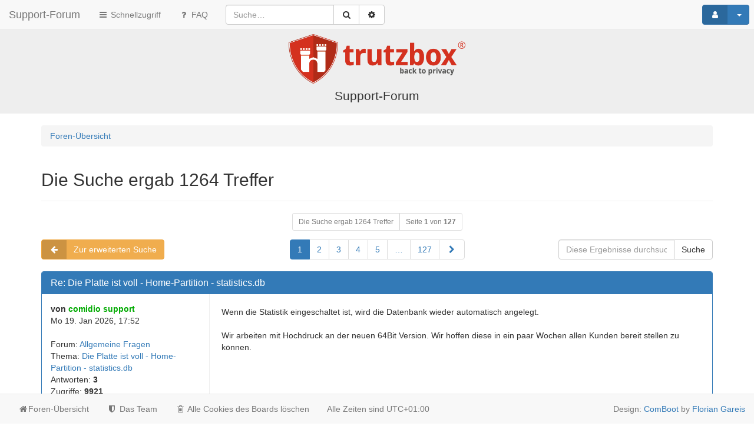

--- FILE ---
content_type: text/html; charset=UTF-8
request_url: https://forum.trutzbox.de/search.php?author_id=106&sr=posts&sid=98c5607685a9b0fddbead67168880106
body_size: 7306
content:
<!DOCTYPE html>
<html xmlns="http://www.w3.org/1999/xhtml" dir="ltr" lang="de" xml:lang="de">
	<head>

	

	<link rel="shortcut icon" href="./styles/ComBoot-3.1-3.2.x/theme/images/favicon.ico" />
	<meta charset="utf-8" />
	<meta name="viewport" content="width=device-width, initial-scale=1.0, user-scalable=no" />
	<meta http-equiv="X-UA-Compatible" content="IE=edge" />
	<link rel="icon" sizes="256x256" href="./styles/ComBoot-3.1-3.2.x/theme/images/favicon.ico">

	<meta name="comboot-version" content="1.1-rc5">
	<meta name="comboot-channel" content="beta">

	
	<title>Support-Forum - Suche</title>

			<link rel="alternate" type="application/atom+xml" title="Feed - Support-Forum" href="/app.php/feed?sid=631ce5605539cab58587e3e73c50537b">						<link rel="alternate" type="application/atom+xml" title="Feed - Neue Themen" href="/app.php/feed/topics?sid=631ce5605539cab58587e3e73c50537b">									
	
	<!--
		phpBB style name: ComBoot Free
		Based on style:   prosilver (this is the default phpBB3 style)
		Original author:  Tom Beddard ( http://www.subBlue.com/ )
		Modified by: Florian Gareis (http://www.florian-gareis.de)
	-->

		<link href="./assets/css/font-awesome.min.css?assets_version=27" rel="stylesheet">
	<link href="./styles/ComBoot-3.1-3.2.x/theme/stylesheet.css?assets_version=27" rel="stylesheet">

	
	
	
	<!--[if lte IE 9]>
		<link href="./styles/ComBoot-3.1-3.2.x/theme/tweaks.css?assets_version=27" rel="stylesheet">
	<![endif]-->

	
			
				
	<link href="./styles/ComBoot-3.1-3.2.x/theme/comboot/bootstrap.min.css" rel="stylesheet" type="text/css" media="screen" />
<link href="./styles/ComBoot-3.1-3.2.x/theme/comboot/colorpicker.min.css" rel="stylesheet" type="text/css" media="screen" />
<link href="./styles/ComBoot-3.1-3.2.x/theme/comboot/select.min.css" rel="stylesheet" type="text/css" media="screen" />
<link href="./styles/ComBoot-3.1-3.2.x/theme/comboot/highlight.min.css" rel="stylesheet" type="text/css" media="screen" />
<link href="./styles/ComBoot-3.1-3.2.x/theme/comboot/lightbox.min.css" rel="stylesheet" type="text/css" media="screen" />
<link href="./styles/ComBoot-3.1-3.2.x/theme/comboot/slider.min.css" rel="stylesheet" type="text/css" media="screen" />


	
	</head>

	<body id="phpbb" class="nojs notouch section-search ltr  ">

		
		<div id="wrap">
			<a id="top" class="anchor" accesskey="t"></a>
			<div id="page-header">
												<nav class="navbar navbar-default navbar-fixed-top navbar-fix" id="header-nav">
	<!-- Mobile dropdown buttons -->
	<div class="container-fluid">
		<div class="navbar-header">
			<button type="button" class="navbar-toggle pull-left-mobile" id="main-menu-btn" data-toggle="collapse" data-target="#main-menu">
				<i class="fa fa-bars fa-fw" aria-hidden="true"></i>
			</button>
			<a class="navbar-brand" href="./index.php?sid=631ce5605539cab58587e3e73c50537b">Support-Forum</a>
			<button type="button" class="navbar-toggle pull-right-mobile" id="user-menu-btn" data-toggle="collapse" data-target="#user-menu">
									<i class="fa fa-user fa-fw" aria-hidden="true"></i>
							</button>
										<button type="button" class="navbar-toggle pull-right-mobile" id="search-menu-btn" data-toggle="collapse" data-target="#search-menu">
					<i class="fa fa-search fa-fw" aria-hidden="true"></i>
				</button>
					</div>
		<div class="collapse navbar-collapse pull-left-desktop" id="main-menu">
			<ul class="nav navbar-nav">
				<li id="quick-links" class="dropdown " data-skip-responsive="true">
					<a href="#" class="dropdown-toggle" data-toggle="dropdown" role="button" aria-expanded="false"><i class="fa fa-bars fa-fw" aria-hidden="true"></i> Schnellzugriff</a>
					<ul class="dropdown-menu" role="menu">
																																														<li><a href="./search.php?search_id=unanswered&amp;sid=631ce5605539cab58587e3e73c50537b" role="menuitem">Unbeantwortete Themen</a></li>
							<li><a href="./search.php?search_id=active_topics&amp;sid=631ce5605539cab58587e3e73c50537b" role="menuitem">Aktive Themen</a></li>
							<li class="divider"></li>
							<li><a href="./search.php?sid=631ce5605539cab58587e3e73c50537b" role="menuitem">Suche</a></li>
						
													<li class="divider"></li>
														<li><a href="./memberlist.php?mode=team&amp;sid=631ce5605539cab58587e3e73c50537b" role="menuitem"><i class="fa fa-shield fa-fw" aria-hidden="true"></i> Das Team</a></li>						
											</ul>
				</li>
								<li><a href="/app.php/help/faq?sid=631ce5605539cab58587e3e73c50537b" title="Häufig gestellte Fragen"><i class="fa fa-question fa-fw" aria-hidden="true"></i> FAQ</a></li>
															</ul>
		</div>
					<div class="collapse navbar-collapse pull-left-desktop" id="search-menu">
				<form class="navbar-form navbar-left" method="get" id="search" action="./search.php?sid=631ce5605539cab58587e3e73c50537b">
					<div class="input-group">
						<input class="input-medium search form-control" maxlength="128" type="text" name="keywords" id="search_keywords" size="20" title="Suche nach Wörtern" value="" placeholder="Suche…" />
						<div class="input-group-btn">
							
							<button type="submit" class="btn btn-default" title="Suche" data-placement="bottom"><i class="fa fa-search fa-fw" aria-hidden="true"></i></button>
							<a href="./search.php?sid=631ce5605539cab58587e3e73c50537b" class="btn btn-default" title="Erweiterte Suche" data-placement="bottom"><i class="fa fa-cog fa-fw" aria-hidden="true"></i></a>
						</div>
					</div>
				</form>
			</div>
						<div class="collapse navbar-collapse pull-right-desktop" id="user-menu">
			<!-- Desktop user menu -->
			<ul class="nav navbar-nav navbar-right hidden-xs fix-right-nav">
								<li class="dropdown">
										<button type="button" class="btn btn-primary btn-labeled navbar-btn dropdown-toggle" data-toggle="dropdown">
													<span class="btn-label"><i class="fa fa-user fa-fw" aria-hidden="true"></i></span>
																		<span class="caret"></span>
					</button>
					<ul class="dropdown-menu">
													<li>
								<form action="./ucp.php?mode=login&amp;sid=631ce5605539cab58587e3e73c50537b" method="post" id="navloginform" name="loginform">
									<div class="form-group">
										<input type="text" placeholder="Benutzername" name="username" size="10" class="form-control" title="Benutzername"/>
									</div>
									<div class="form-group">
										<input type="password" placeholder="Passwort" name="password" size="10" class="form-control" title="Passwort"/>
									</div>
																			<div class="form-group">
											<div class="checkbox">
												<label for="autologin-navbar"><input type="checkbox" name="autologin" id="autologin-navbar" tabindex="4" /> Angemeldet bleiben</label>
											</div>
										</div>
																		<input type="hidden" name="redirect" value="./search.php?author_id=106&amp;sr=posts&amp;sid=631ce5605539cab58587e3e73c50537b" />

									<button type="submit" name="login" class="btn btn-primary btn-block"><i class="fa fa-sign-in fa-fw" aria-hidden="true"></i> Anmelden</button>
								</form>
							</li>
															<li class="divider"></li>
								<li><button type="button" class="btn btn-primary btn-block" onclick="window.location.href='./ucp.php?mode=register&amp;sid=631ce5605539cab58587e3e73c50537b'"><i class="fa fa-user fa-fw" aria-hidden="true"></i> Registrieren</button></li>
																									</ul>
				</li>
							</ul>
			<!-- Mobile user menu -->
			<ul class="nav navbar-nav navbar-right visible-xs fix-right-nav">
									<li>
						<div class="row no-margin-bottom">
							<div class="col-xs-12">
								<button class="btn btn-danger btn-block" type="button" title="Anmelden" onclick="window.location.href='./ucp.php?mode=login&amp;sid=631ce5605539cab58587e3e73c50537b'" accesskey="x"><i class="fa fa-sign-out fa-fw" aria-hidden="true"></i> Anmelden</button>
							</div>
							<br class="col-xs-12"/>
							<br class="col-xs-12"/>
							<div class="col-xs-12">
																	<button class="btn btn-primary btn-block" type="button" onclick="window.location.href='./ucp.php?mode=register&amp;sid=631ce5605539cab58587e3e73c50537b'"><i class="fa fa-user fa-fw" aria-hidden="true"></i> Registrieren</button>
															</div>
						</div>
					</li>
							</ul>
		</div>
			</div>
</nav>
							</div>

			<div class="jumbotron no-margin-bottom no-padding-bottom">
				<div class="container text-center">
					<a id="logo" class="logo" href="./index.php?sid=631ce5605539cab58587e3e73c50537b" title="Foren-Übersicht"><span class="imageset site_logo"></span></a>
					<p>Support-Forum</p>
					<p class="skiplink"><a href="#start_here">Zum Inhalt</a></p>
				</div>
			</div>

			
			<a id="start_here" class="anchor"></a>
			<div class="container" id="page-body">
				<div class="row">
					<div class="col-md-12">
																		<ol class="breadcrumb no-margin-bottom" id="nav-breadcrumbs">
														<li><span class="crumb" itemtype="http://data-vocabulary.org/Breadcrumb" itemscope=""><a href="./index.php?sid=631ce5605539cab58587e3e73c50537b" title="Foren-Übersicht" data-navbar-reference="home" itemprop="url"><span itemprop="title">Foren-Übersicht</span></a></span></li>
																											</ol>
											</div>
				</div>
				
				

<div class="page-header">
	<h2 class="searchresults-title">Die Suche ergab 1264 Treffer</h2>
</div>


	<form method="post" action="./search.php?st=0&amp;sk=t&amp;sd=d&amp;sr=posts&amp;sid=631ce5605539cab58587e3e73c50537b&amp;author_id=106">
		<div class="row">
			<div class="col-md-12 text-center">
				<div class="btn-group">
					<a class="btn btn-default btn-sm disabled">Die Suche ergab 1264 Treffer</a>
					<a class="btn btn-default btn-sm disabled">Seite <strong>1</strong> von <strong>127</strong></a>
				</div>
			</div>
		</div>
		<div class="row mobile-fix">
							<div class="col-md-3">
											<a class="btn btn-warning btn-labeled" href="./search.php?sid=631ce5605539cab58587e3e73c50537b" title="Erweiterte Suche"><span class="btn-label"><i class="fa fa-arrow-left fa-fw" aria-hidden="true"></i></span>Zur erweiterten Suche</a>
									</div>
						<div class="col-md-6 hidden-xs text-center">				<div class="topic-pagination">
											<nav>
	<ul class="pagination no-margin">
									<li class="active"><span>1</span></li>
												<li><a href="./search.php?st=0&amp;sk=t&amp;sd=d&amp;sr=posts&amp;sid=631ce5605539cab58587e3e73c50537b&amp;author_id=106&amp;start=10" role="button">2</a></li>
												<li><a href="./search.php?st=0&amp;sk=t&amp;sd=d&amp;sr=posts&amp;sid=631ce5605539cab58587e3e73c50537b&amp;author_id=106&amp;start=20" role="button">3</a></li>
												<li><a href="./search.php?st=0&amp;sk=t&amp;sd=d&amp;sr=posts&amp;sid=631ce5605539cab58587e3e73c50537b&amp;author_id=106&amp;start=30" role="button">4</a></li>
												<li><a href="./search.php?st=0&amp;sk=t&amp;sd=d&amp;sr=posts&amp;sid=631ce5605539cab58587e3e73c50537b&amp;author_id=106&amp;start=40" role="button">5</a></li>
												<li class="ellipsis" role="separator"><span>…</span></li>
												<li><a href="./search.php?st=0&amp;sk=t&amp;sd=d&amp;sr=posts&amp;sid=631ce5605539cab58587e3e73c50537b&amp;author_id=106&amp;start=1260" role="button">127</a></li>
												<li><a href="./search.php?st=0&amp;sk=t&amp;sd=d&amp;sr=posts&amp;sid=631ce5605539cab58587e3e73c50537b&amp;author_id=106&amp;start=10" aria-label="Next" rel="next" role="button"><span class="sr-only">Nächste</span> <i class="fa fa-chevron-right fa-fw" aria-hidden="true"></i></a></li>
						</ul>
</nav>
									</div>
			</div>
							<div class="col-md-3">
											<div class="input-group">
							<input type="text" name="add_keywords" id="add_keywords" value="" class="input-medium form-control" placeholder="Diese Ergebnisse durchsuchen"/>
							<span class="input-group-btn">
								<input class="btn btn-default" type="submit" name="submit" value="Suche" />
							</span>
						</div>
									</div>
					</div>
			</form>


					<div class="search post">
							<div class="panel  panel-primary">
					<div class="panel-heading">
						<h3 class="panel-title"><a href="./viewtopic.php?f=3&amp;t=1103&amp;p=3167&amp;sid=631ce5605539cab58587e3e73c50537b#p3167">Re: Die Platte ist voll - Home-Partition - statistics.db</a></h3>
					</div>
					<div class="panel-body no-padding">
						<div class="row no-margin post-flex">
							<div class="col-md-3 post-info post-info-left">
								<dl>
																		<dt class="author">von <a href="./memberlist.php?mode=viewprofile&amp;u=106&amp;sid=631ce5605539cab58587e3e73c50537b" style="color: #00AA00;" class="username-coloured">comidio support</a></dt>
									<dd>Mo 19. Jan 2026, 17:52</dd>
									<dd>&nbsp;</dd>
									<dd>Forum: <a href="./viewforum.php?f=3&amp;sid=631ce5605539cab58587e3e73c50537b">Allgemeine Fragen</a></dd>
									<dd>Thema: <a href="./viewtopic.php?f=3&amp;t=1103&amp;sid=631ce5605539cab58587e3e73c50537b">Die Platte ist voll - Home-Partition - statistics.db</a></dd>
																		<dd>Antworten: <strong>3</strong></dd>
									<dd>Zugriffe: <strong>9921</strong></dd>
																	</dl>
							</div>
							<div class="col-md-9 post-content">
								<div class="content">Wenn die Statistik eingeschaltet ist, wird die Datenbank wieder automatisch angelegt.<br>
<br>
Wir arbeiten mit Hochdruck an der neuen 64Bit Version. Wir hoffen diese in ein paar Wochen allen Kunden bereit stellen zu können.</div>
							</div>
						</div>
					</div>
					<div class="panel-footer text-right clearfix">
													<div class="to-top pull-right"><a href="./viewtopic.php?f=3&amp;t=1103&amp;p=3167&amp;sid=631ce5605539cab58587e3e73c50537b#p3167" class="right"><i class="fa fa-chevron-up fa-fw" aria-hidden="true"></i></a></div>
											</div>
				</div>
					</div>
							<div class="search post">
							<div class="panel  panel-primary">
					<div class="panel-heading">
						<h3 class="panel-title"><a href="./viewtopic.php?f=3&amp;t=1103&amp;p=3165&amp;sid=631ce5605539cab58587e3e73c50537b#p3165">Re: Die Platte ist voll - Home-Partition - statistics.db</a></h3>
					</div>
					<div class="panel-body no-padding">
						<div class="row no-margin post-flex">
							<div class="col-md-3 post-info post-info-left">
								<dl>
																		<dt class="author">von <a href="./memberlist.php?mode=viewprofile&amp;u=106&amp;sid=631ce5605539cab58587e3e73c50537b" style="color: #00AA00;" class="username-coloured">comidio support</a></dt>
									<dd>Di 13. Jan 2026, 16:59</dd>
									<dd>&nbsp;</dd>
									<dd>Forum: <a href="./viewforum.php?f=3&amp;sid=631ce5605539cab58587e3e73c50537b">Allgemeine Fragen</a></dd>
									<dd>Thema: <a href="./viewtopic.php?f=3&amp;t=1103&amp;sid=631ce5605539cab58587e3e73c50537b">Die Platte ist voll - Home-Partition - statistics.db</a></dd>
																		<dd>Antworten: <strong>3</strong></dd>
									<dd>Zugriffe: <strong>9921</strong></dd>
																	</dl>
							</div>
							<div class="col-md-9 post-content">
								<div class="content">Man kann /home/.tb/statistics.db einfach löschen. Das Problem ist in der nächsten 64Bit TrutzBox Version behoben und sollte dann nicht mehr auftreten.</div>
							</div>
						</div>
					</div>
					<div class="panel-footer text-right clearfix">
													<div class="to-top pull-right"><a href="./viewtopic.php?f=3&amp;t=1103&amp;p=3165&amp;sid=631ce5605539cab58587e3e73c50537b#p3165" class="right"><i class="fa fa-chevron-up fa-fw" aria-hidden="true"></i></a></div>
											</div>
				</div>
					</div>
							<div class="search post">
							<div class="panel  panel-primary">
					<div class="panel-heading">
						<h3 class="panel-title"><a href="./viewtopic.php?f=8&amp;t=1102&amp;p=3163&amp;sid=631ce5605539cab58587e3e73c50537b#p3163">Re: Trutzbox und Streamripstar kein Zugriff</a></h3>
					</div>
					<div class="panel-body no-padding">
						<div class="row no-margin post-flex">
							<div class="col-md-3 post-info post-info-left">
								<dl>
																		<dt class="author">von <a href="./memberlist.php?mode=viewprofile&amp;u=106&amp;sid=631ce5605539cab58587e3e73c50537b" style="color: #00AA00;" class="username-coloured">comidio support</a></dt>
									<dd>Di 9. Dez 2025, 16:50</dd>
									<dd>&nbsp;</dd>
									<dd>Forum: <a href="./viewforum.php?f=8&amp;sid=631ce5605539cab58587e3e73c50537b">TrutzBrowse</a></dd>
									<dd>Thema: <a href="./viewtopic.php?f=8&amp;t=1102&amp;sid=631ce5605539cab58587e3e73c50537b">Trutzbox und Streamripstar kein Zugriff</a></dd>
																		<dd>Antworten: <strong>1</strong></dd>
									<dd>Zugriffe: <strong>29712</strong></dd>
																	</dl>
							</div>
							<div class="col-md-9 post-content">
								<div class="content">Da Sie TrutzBrowse nicht eingeschaltet haben, gibt es keine andere Stelle an denen die TrutzBox irgend etwas sperren oder verändern könnte&#46; Man sieht auch eindeutig, dass die TrutzBox hier gar nicht eingreift, also auch keine Metadaten verändert&#46; Können Sie irgend bei der benutzten Software erfahren&#46;&#46;&#46;</div>
							</div>
						</div>
					</div>
					<div class="panel-footer text-right clearfix">
													<div class="to-top pull-right"><a href="./viewtopic.php?f=8&amp;t=1102&amp;p=3163&amp;sid=631ce5605539cab58587e3e73c50537b#p3163" class="right"><i class="fa fa-chevron-up fa-fw" aria-hidden="true"></i></a></div>
											</div>
				</div>
					</div>
							<div class="search post">
							<div class="panel  panel-primary">
					<div class="panel-heading">
						<h3 class="panel-title"><a href="./viewtopic.php?f=3&amp;t=1101&amp;p=3161&amp;sid=631ce5605539cab58587e3e73c50537b#p3161">Re: Web-Oberfläche kann nicht aufgerufen werden</a></h3>
					</div>
					<div class="panel-body no-padding">
						<div class="row no-margin post-flex">
							<div class="col-md-3 post-info post-info-left">
								<dl>
																		<dt class="author">von <a href="./memberlist.php?mode=viewprofile&amp;u=106&amp;sid=631ce5605539cab58587e3e73c50537b" style="color: #00AA00;" class="username-coloured">comidio support</a></dt>
									<dd>Di 18. Nov 2025, 18:00</dd>
									<dd>&nbsp;</dd>
									<dd>Forum: <a href="./viewforum.php?f=3&amp;sid=631ce5605539cab58587e3e73c50537b">Allgemeine Fragen</a></dd>
									<dd>Thema: <a href="./viewtopic.php?f=3&amp;t=1101&amp;sid=631ce5605539cab58587e3e73c50537b">Web-Oberfläche kann nicht aufgerufen werden</a></dd>
																		<dd>Antworten: <strong>3</strong></dd>
									<dd>Zugriffe: <strong>50588</strong></dd>
																	</dl>
							</div>
							<div class="col-md-9 post-content">
								<div class="content">Webmin ist ein komplett von der TrutzBox-Software getrenntes System&#46; Deswegen funktioniert Webmin noch&#46; Hatten Sie schon einmal versucht die TrutzBox vom Strom zu nehmen und dann wieder einzuschalten? Wenn das auch nicht funktioniert, nehmen Sie bitte per E-Mail Kontakt zu unserem Support unter supp&#46;&#46;&#46;</div>
							</div>
						</div>
					</div>
					<div class="panel-footer text-right clearfix">
													<div class="to-top pull-right"><a href="./viewtopic.php?f=3&amp;t=1101&amp;p=3161&amp;sid=631ce5605539cab58587e3e73c50537b#p3161" class="right"><i class="fa fa-chevron-up fa-fw" aria-hidden="true"></i></a></div>
											</div>
				</div>
					</div>
							<div class="search post">
							<div class="panel  panel-primary">
					<div class="panel-heading">
						<h3 class="panel-title"><a href="./viewtopic.php?f=3&amp;t=1100&amp;p=3159&amp;sid=631ce5605539cab58587e3e73c50537b#p3159">Re: eine Frage zum Trutzbox Netzwerk</a></h3>
					</div>
					<div class="panel-body no-padding">
						<div class="row no-margin post-flex">
							<div class="col-md-3 post-info post-info-left">
								<dl>
																		<dt class="author">von <a href="./memberlist.php?mode=viewprofile&amp;u=106&amp;sid=631ce5605539cab58587e3e73c50537b" style="color: #00AA00;" class="username-coloured">comidio support</a></dt>
									<dd>Sa 15. Nov 2025, 23:19</dd>
									<dd>&nbsp;</dd>
									<dd>Forum: <a href="./viewforum.php?f=3&amp;sid=631ce5605539cab58587e3e73c50537b">Allgemeine Fragen</a></dd>
									<dd>Thema: <a href="./viewtopic.php?f=3&amp;t=1100&amp;sid=631ce5605539cab58587e3e73c50537b">eine Frage zum Trutzbox Netzwerk</a></dd>
																		<dd>Antworten: <strong>1</strong></dd>
									<dd>Zugriffe: <strong>10786</strong></dd>
																	</dl>
							</div>
							<div class="col-md-9 post-content">
								<div class="content">Ja, das haben Sie richtig verstanden&#46; Allerdings verstehe ich den Rest der Aussagen in der Frage nicht&#46; Hier geht es um den DHCP-Server auf der TrutzBox der die IP-Adressen für Geräte vergibt, die sich per DHCP am lokalen Int-Netzwerk der TrutzBox verbinden&#46; Was meinen Sie mit - &#46;conf-Datei auf der &#46;&#46;&#46;</div>
							</div>
						</div>
					</div>
					<div class="panel-footer text-right clearfix">
													<div class="to-top pull-right"><a href="./viewtopic.php?f=3&amp;t=1100&amp;p=3159&amp;sid=631ce5605539cab58587e3e73c50537b#p3159" class="right"><i class="fa fa-chevron-up fa-fw" aria-hidden="true"></i></a></div>
											</div>
				</div>
					</div>
							<div class="search post">
							<div class="panel  panel-primary">
					<div class="panel-heading">
						<h3 class="panel-title"><a href="./viewtopic.php?f=3&amp;t=1101&amp;p=3158&amp;sid=631ce5605539cab58587e3e73c50537b#p3158">Re: Web-Oberfläche kann nicht aufgerufen werden</a></h3>
					</div>
					<div class="panel-body no-padding">
						<div class="row no-margin post-flex">
							<div class="col-md-3 post-info post-info-left">
								<dl>
																		<dt class="author">von <a href="./memberlist.php?mode=viewprofile&amp;u=106&amp;sid=631ce5605539cab58587e3e73c50537b" style="color: #00AA00;" class="username-coloured">comidio support</a></dt>
									<dd>Sa 15. Nov 2025, 23:13</dd>
									<dd>&nbsp;</dd>
									<dd>Forum: <a href="./viewforum.php?f=3&amp;sid=631ce5605539cab58587e3e73c50537b">Allgemeine Fragen</a></dd>
									<dd>Thema: <a href="./viewtopic.php?f=3&amp;t=1101&amp;sid=631ce5605539cab58587e3e73c50537b">Web-Oberfläche kann nicht aufgerufen werden</a></dd>
																		<dd>Antworten: <strong>3</strong></dd>
									<dd>Zugriffe: <strong>50588</strong></dd>
																	</dl>
							</div>
							<div class="col-md-9 post-content">
								<div class="content">Eigentlich sollte man die TrutzBox Oberfläche immer über <a href="http://trutzbox/" class="postlink">http://trutzbox/</a> aufrufen. Funktioniert das?</div>
							</div>
						</div>
					</div>
					<div class="panel-footer text-right clearfix">
													<div class="to-top pull-right"><a href="./viewtopic.php?f=3&amp;t=1101&amp;p=3158&amp;sid=631ce5605539cab58587e3e73c50537b#p3158" class="right"><i class="fa fa-chevron-up fa-fw" aria-hidden="true"></i></a></div>
											</div>
				</div>
					</div>
							<div class="search post">
							<div class="panel  panel-primary">
					<div class="panel-heading">
						<h3 class="panel-title"><a href="./viewtopic.php?f=19&amp;t=1099&amp;p=3155&amp;sid=631ce5605539cab58587e3e73c50537b#p3155">Gelöst: Update 2025.11.4: Störung unseres Servers</a></h3>
					</div>
					<div class="panel-body no-padding">
						<div class="row no-margin post-flex">
							<div class="col-md-3 post-info post-info-left">
								<dl>
																		<dt class="author">von <a href="./memberlist.php?mode=viewprofile&amp;u=106&amp;sid=631ce5605539cab58587e3e73c50537b" style="color: #00AA00;" class="username-coloured">comidio support</a></dt>
									<dd>Mi 5. Nov 2025, 16:46</dd>
									<dd>&nbsp;</dd>
									<dd>Forum: <a href="./viewforum.php?f=19&amp;sid=631ce5605539cab58587e3e73c50537b">Mitteilungen von Comidio. TrutzBox Updates</a></dd>
									<dd>Thema: <a href="./viewtopic.php?f=19&amp;t=1099&amp;sid=631ce5605539cab58587e3e73c50537b">Gelöst: Update 2025.11.4: Störung unseres Servers</a></dd>
																		<dd>Antworten: <strong>1</strong></dd>
									<dd>Zugriffe: <strong>48938</strong></dd>
																	</dl>
							</div>
							<div class="col-md-9 post-content">
								<div class="content">Problem behoben, es funktioniert wieder alles.</div>
							</div>
						</div>
					</div>
					<div class="panel-footer text-right clearfix">
													<div class="to-top pull-right"><a href="./viewtopic.php?f=19&amp;t=1099&amp;p=3155&amp;sid=631ce5605539cab58587e3e73c50537b#p3155" class="right"><i class="fa fa-chevron-up fa-fw" aria-hidden="true"></i></a></div>
											</div>
				</div>
					</div>
							<div class="search post">
							<div class="panel  panel-primary">
					<div class="panel-heading">
						<h3 class="panel-title"><a href="./viewtopic.php?f=19&amp;t=1099&amp;p=3154&amp;sid=631ce5605539cab58587e3e73c50537b#p3154">Gelöst: Update 2025.11.4: Störung unseres Servers</a></h3>
					</div>
					<div class="panel-body no-padding">
						<div class="row no-margin post-flex">
							<div class="col-md-3 post-info post-info-left">
								<dl>
																		<dt class="author">von <a href="./memberlist.php?mode=viewprofile&amp;u=106&amp;sid=631ce5605539cab58587e3e73c50537b" style="color: #00AA00;" class="username-coloured">comidio support</a></dt>
									<dd>Di 4. Nov 2025, 19:19</dd>
									<dd>&nbsp;</dd>
									<dd>Forum: <a href="./viewforum.php?f=19&amp;sid=631ce5605539cab58587e3e73c50537b">Mitteilungen von Comidio. TrutzBox Updates</a></dd>
									<dd>Thema: <a href="./viewtopic.php?f=19&amp;t=1099&amp;sid=631ce5605539cab58587e3e73c50537b">Gelöst: Update 2025.11.4: Störung unseres Servers</a></dd>
																		<dd>Antworten: <strong>1</strong></dd>
									<dd>Zugriffe: <strong>48938</strong></dd>
																	</dl>
							</div>
							<div class="col-md-9 post-content">
								<div class="content">Jetzt ist ein Zertifikat abgelaufen, das bei dem Zugriff einer TrutzBox auf unseren Server den Server Authentisiert&#46; Dadurch gibt es auf allen TrutzBoxen Probleme mit - TrutzDynDNS - TrutzMails an neue TrutzMail-Accounts schicken - Abfrage der "Benutzer" auf der TrutzBox - Abfrage der Software-Paket&#46;&#46;&#46;</div>
							</div>
						</div>
					</div>
					<div class="panel-footer text-right clearfix">
													<div class="to-top pull-right"><a href="./viewtopic.php?f=19&amp;t=1099&amp;p=3154&amp;sid=631ce5605539cab58587e3e73c50537b#p3154" class="right"><i class="fa fa-chevron-up fa-fw" aria-hidden="true"></i></a></div>
											</div>
				</div>
					</div>
							<div class="search post">
							<div class="panel  panel-primary">
					<div class="panel-heading">
						<h3 class="panel-title"><a href="./viewtopic.php?f=7&amp;t=1083&amp;p=3153&amp;sid=631ce5605539cab58587e3e73c50537b#p3153">Re: Comidio-Server überlastet?</a></h3>
					</div>
					<div class="panel-body no-padding">
						<div class="row no-margin post-flex">
							<div class="col-md-3 post-info post-info-left">
								<dl>
																		<dt class="author">von <a href="./memberlist.php?mode=viewprofile&amp;u=106&amp;sid=631ce5605539cab58587e3e73c50537b" style="color: #00AA00;" class="username-coloured">comidio support</a></dt>
									<dd>Di 4. Nov 2025, 19:15</dd>
									<dd>&nbsp;</dd>
									<dd>Forum: <a href="./viewforum.php?f=7&amp;sid=631ce5605539cab58587e3e73c50537b">TrutzMail</a></dd>
									<dd>Thema: <a href="./viewtopic.php?f=7&amp;t=1083&amp;sid=631ce5605539cab58587e3e73c50537b">Comidio-Server überlastet?</a></dd>
																		<dd>Antworten: <strong>18</strong></dd>
									<dd>Zugriffe: <strong>203374</strong></dd>
																	</dl>
							</div>
							<div class="col-md-9 post-content">
								<div class="content">Es gab gestern bis heute ca.17:00 Uhr ein Problem mit dem Weiterleiten von normalen Mails an die TrutzBox. Aber jetzt funktioniert wieder alles.</div>
							</div>
						</div>
					</div>
					<div class="panel-footer text-right clearfix">
													<div class="to-top pull-right"><a href="./viewtopic.php?f=7&amp;t=1083&amp;p=3153&amp;sid=631ce5605539cab58587e3e73c50537b#p3153" class="right"><i class="fa fa-chevron-up fa-fw" aria-hidden="true"></i></a></div>
											</div>
				</div>
					</div>
							<div class="search post">
							<div class="panel  panel-primary">
					<div class="panel-heading">
						<h3 class="panel-title"><a href="./viewtopic.php?f=8&amp;t=1098&amp;p=3151&amp;sid=631ce5605539cab58587e3e73c50537b#p3151">Re: abbruch_waehrend_der_programminstallation_in_linux</a></h3>
					</div>
					<div class="panel-body no-padding">
						<div class="row no-margin post-flex">
							<div class="col-md-3 post-info post-info-left">
								<dl>
																		<dt class="author">von <a href="./memberlist.php?mode=viewprofile&amp;u=106&amp;sid=631ce5605539cab58587e3e73c50537b" style="color: #00AA00;" class="username-coloured">comidio support</a></dt>
									<dd>Sa 18. Okt 2025, 14:38</dd>
									<dd>&nbsp;</dd>
									<dd>Forum: <a href="./viewforum.php?f=8&amp;sid=631ce5605539cab58587e3e73c50537b">TrutzBrowse</a></dd>
									<dd>Thema: <a href="./viewtopic.php?f=8&amp;t=1098&amp;sid=631ce5605539cab58587e3e73c50537b">abbruch_waehrend_der_programminstallation_in_linux</a></dd>
																		<dd>Antworten: <strong>1</strong></dd>
									<dd>Zugriffe: <strong>29514</strong></dd>
																	</dl>
							</div>
							<div class="col-md-9 post-content">
								<div class="content">Ja, es gibt unter "Systemeinstellungen" -&gt; "System-Logs" die Möglichkeit ein Detailliertes Log des Proxies zu aktivieren&#46; Das ist jedoch sehr detailliert und schwer zu verstehen&#46; Dort zunächst "Logfiles schreiben, wird erst nach dem reboot aktiv" aktivieren, den Proxy neu starten (z&#46;B&#46; durch Restart&#46;&#46;&#46;</div>
							</div>
						</div>
					</div>
					<div class="panel-footer text-right clearfix">
													<div class="to-top pull-right"><a href="./viewtopic.php?f=8&amp;t=1098&amp;p=3151&amp;sid=631ce5605539cab58587e3e73c50537b#p3151" class="right"><i class="fa fa-chevron-up fa-fw" aria-hidden="true"></i></a></div>
											</div>
				</div>
					</div>
			
	<form method="post" action="./search.php?st=0&amp;sk=t&amp;sd=d&amp;sr=posts&amp;sid=631ce5605539cab58587e3e73c50537b&amp;author_id=106">
		<div class="row mobile-fix">
							<div class="col-md-3 hidden-xs">
											<a class="btn btn-warning btn-labeled" href="./search.php?sid=631ce5605539cab58587e3e73c50537b" title="Erweiterte Suche"><span class="btn-label"><i class="fa fa-arrow-left fa-fw" aria-hidden="true"></i></span>Zur erweiterten Suche</a>
									</div>
										<div class="col-md-6 text-center">					<div class="topic-pagination">
						<nav>
	<ul class="pagination no-margin">
									<li class="active"><span>1</span></li>
												<li><a href="./search.php?st=0&amp;sk=t&amp;sd=d&amp;sr=posts&amp;sid=631ce5605539cab58587e3e73c50537b&amp;author_id=106&amp;start=10" role="button">2</a></li>
												<li><a href="./search.php?st=0&amp;sk=t&amp;sd=d&amp;sr=posts&amp;sid=631ce5605539cab58587e3e73c50537b&amp;author_id=106&amp;start=20" role="button">3</a></li>
												<li><a href="./search.php?st=0&amp;sk=t&amp;sd=d&amp;sr=posts&amp;sid=631ce5605539cab58587e3e73c50537b&amp;author_id=106&amp;start=30" role="button">4</a></li>
												<li><a href="./search.php?st=0&amp;sk=t&amp;sd=d&amp;sr=posts&amp;sid=631ce5605539cab58587e3e73c50537b&amp;author_id=106&amp;start=40" role="button">5</a></li>
												<li class="ellipsis" role="separator"><span>…</span></li>
												<li><a href="./search.php?st=0&amp;sk=t&amp;sd=d&amp;sr=posts&amp;sid=631ce5605539cab58587e3e73c50537b&amp;author_id=106&amp;start=1260" role="button">127</a></li>
												<li><a href="./search.php?st=0&amp;sk=t&amp;sd=d&amp;sr=posts&amp;sid=631ce5605539cab58587e3e73c50537b&amp;author_id=106&amp;start=10" aria-label="Next" rel="next" role="button"><span class="sr-only">Nächste</span> <i class="fa fa-chevron-right fa-fw" aria-hidden="true"></i></a></li>
						</ul>
</nav>
					</div>
				</div>
										<div class="col-md-3 hidden-xs pull-right">
											<div class="input-group">
							<input type="text" name="add_keywords" id="add_keywords_bottom" value="" class="input-medium form-control" placeholder="Diese Ergebnisse durchsuchen"/>
							<span class="input-group-btn">
								<input class="btn btn-default" type="submit" name="submit" value="Suche" />
							</span>
						</div>
									</div>
					</div>
		<div class="row">
			<div class="col-md-12 text-center">
				<div class="btn-group">
					<a class="btn btn-default btn-sm disabled">Die Suche ergab 1264 Treffer</a>
					<a class="btn btn-default btn-sm disabled">Seite <strong>1</strong> von <strong>127</strong></a>
				</div>
			</div>
		</div>
	</form>

	<form method="post" action="./search.php?st=0&amp;sk=t&amp;sd=d&amp;sr=posts&amp;sid=631ce5605539cab58587e3e73c50537b&amp;author_id=106">
		<!-- DEFINE DISPLAY_OPTIONS_S_RESULT = 1 -->
		<fieldset class="display-options well well-sm text-center">
			<label>Beiträge der letzten Zeit anzeigen: <select name="st" id="st"><option value="0" selected="selected">Alle Ergebnisse</option><option value="1">1 Tag</option><option value="7">7 Tage</option><option value="14">2 Wochen</option><option value="30">1 Monat</option><option value="90">3 Monate</option><option value="180">6 Monate</option><option value="365">1 Jahr</option></select></label>
		<label>Sortiere nach <select name="sk" id="sk"><option value="a">Autor</option><option value="t" selected="selected">Erstellungsdatum des Beitrags</option><option value="f">Forum</option><option value="i">Betreff des Themas</option><option value="s">Betreff des Beitrags</option></select></label>
		<label><select name="sd" id="sd"><option value="a">Aufsteigend</option><option value="d" selected="selected">Absteigend</option></select></label>
		<input class="btn btn-default" type="submit" name="sort" value="Los" />
	</fieldset>
	</form>

<div class="jumpbox row">
	<div class="col-xs-6">
			</div>
			<div class="col-xs-6">
			<div class="btn-group pull-right">
				<button type="button" class="btn btn-default dropdown-toggle" data-toggle="dropdown" aria-expanded="false" title="Gehe zu" >
					Gehe zu <span class="caret"></span>
				</button>
				<ul class="dropdown-menu" role="menu">
																													<li><a href="./viewforum.php?f=4&amp;sid=631ce5605539cab58587e3e73c50537b" class="jumpbox-cat-link"> <span> Deutsche Foren</span></a></li>
																								<li><a href="./viewforum.php?f=19&amp;sid=631ce5605539cab58587e3e73c50537b" class="jumpbox-sub-link"><span class="spacer"></span> <span> &#8627; &nbsp; Mitteilungen von Comidio. TrutzBox Updates</span></a></li>
																								<li><a href="./viewforum.php?f=3&amp;sid=631ce5605539cab58587e3e73c50537b" class="jumpbox-sub-link"><span class="spacer"></span> <span> &#8627; &nbsp; Allgemeine Fragen</span></a></li>
																								<li><a href="./viewforum.php?f=6&amp;sid=631ce5605539cab58587e3e73c50537b" class="jumpbox-sub-link"><span class="spacer"></span> <span> &#8627; &nbsp; Comidio Shop</span></a></li>
																								<li><a href="./viewforum.php?f=5&amp;sid=631ce5605539cab58587e3e73c50537b" class="jumpbox-sub-link"><span class="spacer"></span> <span> &#8627; &nbsp; TrutzBox Setup</span></a></li>
																								<li><a href="./viewforum.php?f=7&amp;sid=631ce5605539cab58587e3e73c50537b" class="jumpbox-sub-link"><span class="spacer"></span> <span> &#8627; &nbsp; TrutzMail</span></a></li>
																								<li><a href="./viewforum.php?f=8&amp;sid=631ce5605539cab58587e3e73c50537b" class="jumpbox-sub-link"><span class="spacer"></span> <span> &#8627; &nbsp; TrutzBrowse</span></a></li>
																								<li><a href="./viewforum.php?f=20&amp;sid=631ce5605539cab58587e3e73c50537b" class="jumpbox-sub-link"><span class="spacer"></span> <span> &#8627; &nbsp; TrutzRTC</span></a></li>
																								<li><a href="./viewforum.php?f=9&amp;sid=631ce5605539cab58587e3e73c50537b" class="jumpbox-sub-link"><span class="spacer"></span> <span> &#8627; &nbsp; TrutzContent</span></a></li>
																								<li><a href="./viewforum.php?f=10&amp;sid=631ce5605539cab58587e3e73c50537b" class="jumpbox-sub-link"><span class="spacer"></span> <span> &#8627; &nbsp; TrutzBase</span></a></li>
																								<li><a href="./viewforum.php?f=21&amp;sid=631ce5605539cab58587e3e73c50537b" class="jumpbox-sub-link"><span class="spacer"></span> <span> &#8627; &nbsp; TrutzBox Erweiterungen</span></a></li>
																								<li><a href="./viewforum.php?f=12&amp;sid=631ce5605539cab58587e3e73c50537b" class="jumpbox-sub-link"><span class="spacer"></span> <span> &#8627; &nbsp; General Questions</span></a></li>
																								<li><a href="./viewforum.php?f=13&amp;sid=631ce5605539cab58587e3e73c50537b" class="jumpbox-sub-link"><span class="spacer"></span> <span> &#8627; &nbsp; Comidio Shop</span></a></li>
																								<li><a href="./viewforum.php?f=14&amp;sid=631ce5605539cab58587e3e73c50537b" class="jumpbox-sub-link"><span class="spacer"></span> <span> &#8627; &nbsp; TrutzBox Setup</span></a></li>
																								<li><a href="./viewforum.php?f=15&amp;sid=631ce5605539cab58587e3e73c50537b" class="jumpbox-sub-link"><span class="spacer"></span> <span> &#8627; &nbsp; TrutzMail</span></a></li>
																								<li><a href="./viewforum.php?f=16&amp;sid=631ce5605539cab58587e3e73c50537b" class="jumpbox-sub-link"><span class="spacer"></span> <span> &#8627; &nbsp; TrutzBrowse</span></a></li>
																								<li><a href="./viewforum.php?f=17&amp;sid=631ce5605539cab58587e3e73c50537b" class="jumpbox-sub-link"><span class="spacer"></span> <span> &#8627; &nbsp; TrutzBase</span></a></li>
																								<li><a href="./viewforum.php?f=18&amp;sid=631ce5605539cab58587e3e73c50537b" class="jumpbox-sub-link"><span class="spacer"></span> <span> &#8627; &nbsp; TrutzContent</span></a></li>
															</ul>
			</div>
		</div>
	</div>

				</div>
			
			
			<div id="page-footer" class="container">
				<div class="row">
																<div class="col-md-2 pull-right">
							<div class="btn-group dropup pull-right">
								<a class="btn btn-default dropdown-toggle" data-toggle="dropdown" href="#" style=" display: block; ">
								<i class="fa fa-wrench fa-fw" aria-hidden="true"></i>
								<span class="caret"></span>
								</a>
								<ul class="dropdown-menu">
																			<li><a href="./search.php?search_id=unanswered&amp;sid=631ce5605539cab58587e3e73c50537b">Unbeantwortete Themen</a></li>
																												<li><a href="./search.php?search_id=active_topics&amp;sid=631ce5605539cab58587e3e73c50537b">Aktive Themen</a></li>
																																			</ul>
							</div>
							<br />
						</div>
									</div>
				<div class="copyright text-center">
										Powered by <a href="https://www.phpbb.com/">phpBB</a>&reg; Forum Software &copy; phpBB Limited
					<br />Deutsche Übersetzung durch <a href="https://www.phpbb.de/">phpBB.de</a>														</div>
				<div id="darkenwrapper" data-ajax-error-title="AJAX-Fehler" data-ajax-error-text="Bei der Verarbeitung Ihrer Anfrage ist ein Fehler aufgetreten." data-ajax-error-text-abort="Der Benutzer hat die Anfrage abgebrochen." data-ajax-error-text-timeout="Bei Ihrer Anfrage ist eine Zeitüberschreitung aufgetreten. Bitte versuchen Sie es erneut." data-ajax-error-text-parsererror="Bei Ihrer Anfrage ist etwas falsch gelaufen und der Server hat eine ungültige Antwort zurückgegeben.">
					<div id="darken">&nbsp;</div>
				</div>

				<div id="phpbb_alert" class="phpbb_alert alert alert-info" data-l-err="Fehler" data-l-timeout-processing-req="Bei der Anfrage ist eine Zeitüberschreitung aufgetreten.">
					<a href="#" class="alert_close"><i class="fa fa-times-circle fa-fw" aria-hidden="true"></i></a>
					<strong class="alert_title">&nbsp;</strong><p class="alert_text"></p>
				</div>
				<div id="phpbb_confirm" class="phpbb_alert">
					<a href="#" class="alert_close"><i class="fa fa-times-circle fa-fw" aria-hidden="true"></i></a>
					<div class="alert_text"></div>
				</div>
				<nav class="navbar navbar-default navbar-fixed-bottom hidden-sm hidden-xs" id="footer-nav">
	<div class="container-fluid">
		<div class="collapse navbar-collapse">
			<ul class="nav navbar-nav">
												<li><a href="./index.php?sid=631ce5605539cab58587e3e73c50537b" data-navbar-reference="index"><i class="fa fa-home fa-fw" aria-hidden="true"></i><span>Foren-Übersicht</span></a></li>																<li><a href="./memberlist.php?mode=team&amp;sid=631ce5605539cab58587e3e73c50537b"><i class="fa fa-shield fa-fw" aria-hidden="true"></i> Das Team</a></li>																	<li><a href="./ucp.php?mode=delete_cookies&amp;sid=631ce5605539cab58587e3e73c50537b"><i class="fa fa-trash-o fa-fw" aria-hidden="true"></i> Alle Cookies des Boards löschen</a></li>
												<li><p class="navbar-text">Alle Zeiten sind <span title="UTC+1">UTC+01:00</span></p></li>
							</ul>
			<ul class="nav navbar-nav navbar-right"><li><p class="navbar-text" id="copyright">Design: <a href="http://zoker.me/go/comboot" target="_blank">ComBoot</a> by <a href="http://www.florian-gareis.de" target="_blank" id="author-name">Florian Gareis</a></p></li></ul>
		</div>
	</div>
</nav>
<a id="back-to-top" href="#" class="btn btn-primary" role="button" title="" data-toggle="tooltip" data-placement="left"><i class="fa fa-chevron-up fa-fw" aria-hidden="true"></i></a>
				<a id="bottom" class="anchor" accesskey="z"></a>
				<img src="./cron.php?cron_type=cron.task.text_reparser.post_text&amp;sid=631ce5605539cab58587e3e73c50537b" width="1" height="1" alt="cron" />			</div>
		</div>
		<script type="text/javascript" src="./assets/javascript/jquery.min.js?assets_version=27"></script>
				<script type="text/javascript" src="./assets/javascript/core.js?assets_version=27"></script>
				
		
		
		
		
				<script type="text/javascript" src="./styles/ComBoot-3.1-3.2.x/theme/comboot/progressbar.min.js"></script>
<script type="text/javascript" src="./styles/ComBoot-3.1-3.2.x/theme/comboot/bootstrap.min.js"></script>
<script type="text/javascript" src="./styles/ComBoot-3.1-3.2.x/theme/comboot/autosize.min.js"></script>
<script type="text/javascript" src="./styles/ComBoot-3.1-3.2.x/theme/comboot/pace.min.js"></script>
<script type="text/javascript" src="./styles/ComBoot-3.1-3.2.x/theme/comboot/jquery.pjax.js"></script>
<script type="text/javascript" src="./styles/ComBoot-3.1-3.2.x/theme/comboot/js.cookie.min.js"></script>
<script type="text/javascript" src="./styles/ComBoot-3.1-3.2.x/theme/comboot/bootbox.min.js"></script>
<script type="text/javascript" src="./styles/ComBoot-3.1-3.2.x/theme/comboot/colorpicker.min.js"></script>
<script type="text/javascript" src="./styles/ComBoot-3.1-3.2.x/theme/comboot/select.min.js"></script>
<script type="text/javascript" src="./styles/ComBoot-3.1-3.2.x/theme/comboot/highlight.min.js"></script>
<script type="text/javascript" src="./styles/ComBoot-3.1-3.2.x/theme/comboot/lightbox.min.js"></script>
<script type="text/javascript" src="./styles/ComBoot-3.1-3.2.x/theme/comboot/slider.min.js"></script>
<script type="text/javascript" src="./styles/ComBoot-3.1-3.2.x/theme/comboot/autosave.min.js"></script>
<script type="text/javascript" src="./styles/ComBoot-3.1-3.2.x/theme/comboot/comboot.js"></script>
<script type="text/javascript" src="./styles/ComBoot-3.1-3.2.x/template/forum_fn.js?assets_version=27"></script>
<script type="text/javascript" src="./styles/ComBoot-3.1-3.2.x/template/ajax.js?assets_version=27"></script>


		<script type="text/javascript">
			$( document ).ready(function($){
									$('#display-panel-tab').tab('show');
							});

										$primaryColor = $('.btn-primary').css('background-color');
				$('.pace .pace-progress').css('background-color', $primaryColor);
										if( $('#message, #subject').val() ) {
					$('#message, #subject').phoenix('remove');
				}
				$('#message, #subject').phoenix();
				$('#postform, #qr_postform').submit(function(e){
					$('#message, #subject').phoenix('remove');
				});
					</script>

			</body>
</html>
